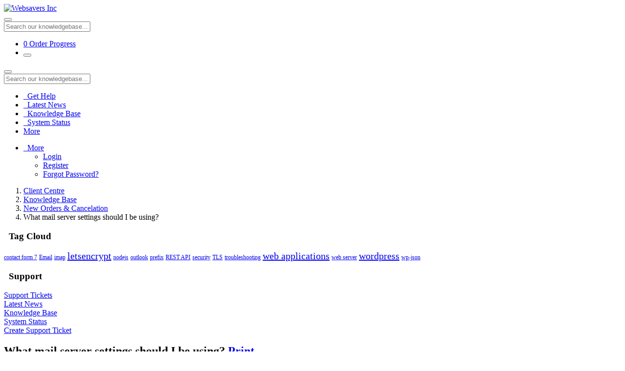

--- FILE ---
content_type: text/html; charset=utf-8
request_url: https://clients.websavers.ca/whmcs/knowledgebase/5/What-mail-server-settings-should-I-be-using.html
body_size: 8324
content:
<!doctype html>
<html lang="en">
<head>
    <meta charset="utf-8" />
    <meta name="viewport" content="width=device-width, initial-scale=1, shrink-to-fit=no">
    <title>What mail server settings should I be using? - Websavers Inc</title>
    <!-- Styling -->
<link href="/whmcs/assets/fonts/css/open-sans-family.css" rel="stylesheet" type="text/css" />
<link href="/whmcs/templates/twenty-one/css/all.min.css?v=bcdc23" rel="stylesheet">
<link href="/whmcs/templates/twenty-one/css/theme.min.css?v=bcdc23" rel="stylesheet">
<link href="/whmcs/assets/css/fontawesome-all.min.css" rel="stylesheet">
<link href="/whmcs/templates/websavers21/css/custom.css" rel="stylesheet">

<script>
    var csrfToken = '7a13c126488d10d0a819edcb5b1d588631e58c64',
        markdownGuide = 'Markdown Guide',
        locale = 'en',
        saved = 'saved',
        saving = 'autosaving',
        whmcsBaseUrl = "/whmcs";
        </script>
<script src="/whmcs/templates/twenty-one/js/scripts.min.js?v=bcdc23"></script>

<script src="/whmcs/templates/websavers21/js/custom.js?v=bcdc23"></script>
    <script>
    if (navigator.userAgent.indexOf('Firefox') !== -1) {
        if (window.location.hash.indexOf(':~:text=') !== -1) {
            window.location.href = window.location.href.split('#')[0];
        }
    }
</script>
<!-- Google Tag Manager -->
<script>window.dataLayer = window.dataLayer || [];</script>
<script>(function(w,d,s,l,i){w[l]=w[l]||[];w[l].push({'gtm.start':
new Date().getTime(),event:'gtm.js'});var f=d.getElementsByTagName(s)[0],
j=d.createElement(s),dl=l!='dataLayer'?'&l='+l:'';j.async=true;j.src=
'https://www.googletagmanager.com/gtm.js?id='+i+dl;f.parentNode.insertBefore(j,f);
})(window,document,'script','dataLayer','GTM-52VMD3G');</script>
<!-- End Google Tag Manager -->

</head>
<body class="primary-bg-color knowledgebasearticle index" data-phone-cc-input="1">
        <!-- Google Tag Manager (noscript) -->
<noscript><iframe src='https://www.googletagmanager.com/ns.html?id=GTM-52VMD3G'
height='0' width='0' style='display:none;visibility:hidden'></iframe></noscript>
<!-- End Google Tag Manager (noscript) -->


    <header id="header" class="header">
        
        <div class="navbar navbar-light">
            <div class="container">
                <a class="navbar-brand mr-3" href="/whmcs/index.php">
                                            <img src="/whmcs/assets/img/logo.png" alt="Websavers Inc" class="logo-img">
                                    </a>

                <form method="post" action="/whmcs/knowledgebase/search" class="form-inline ml-auto">
<input type="hidden" name="token" value="7a13c126488d10d0a819edcb5b1d588631e58c64" />
                    <div class="input-group search d-none d-xl-flex">
                        <div class="input-group-prepend">
                            <button class="btn btn-default" type="submit">
                                <i class="fas fa-search"></i>
                            </button>
                        </div>
                        <input class="form-control appended-form-control font-weight-light" type="text" name="search" placeholder="Search our knowledgebase...">
                    </div>
                </form>
                <ul class="navbar-nav toolbar">
                                        <li class="nav-item ml-3">
                        <a class="btn nav-link cart-btn" href="/whmcs/cart.php?a=view">
                            <i class="far fa-shopping-cart fa-fw"></i>
                            <span id="cartItemCount" class="badge badge-info">0</span>
                            <span class="sr-only">Order Progress</span>
                        </a>
                    </li>
                    <li class="nav-item ml-3 d-xl-none">
                        <button class="btn nav-link" type="button" data-toggle="collapse" data-target="#mainNavbar">
                            <span class="fas fa-bars fa-fw"></span>
                        </button>
                    </li>
                </ul>
            </div>
        </div>
        <div class="navbar navbar-expand-xl main-navbar-wrapper">
            <div class="container">
                <div class="collapse navbar-collapse" id="mainNavbar">
                    <form method="post" action="/whmcs/knowledgebase/search" class="d-xl-none">
<input type="hidden" name="token" value="7a13c126488d10d0a819edcb5b1d588631e58c64" />
                        <div class="input-group search w-100 mb-2">
                            <div class="input-group-prepend">
                                <button class="btn btn-default" type="submit">
                                    <i class="fas fa-search"></i>
                                </button>
                            </div>
                            <input class="form-control prepended-form-control" type="text" name="search" placeholder="Search our knowledgebase...">
                        </div>
                    </form>
                    <ul id="nav" class="navbar-nav mr-auto">
                            <li menuItemName="Home" class="d-block no-collapse" id="Primary_Navbar-Home">
        <a class="pr-4" href="/whmcs/index.php">
            <i class="fas fa-question-circle"></i>&nbsp;            Get Help
                    </a>
            </li>
    <li menuItemName="Announcements" class="d-block no-collapse" id="Primary_Navbar-Announcements">
        <a class="pr-4" href="/whmcs/announcements">
            <i class="fas fa-newspaper"></i>&nbsp;            Latest News
                    </a>
            </li>
    <li menuItemName="Knowledgebase" class="d-block no-collapse" id="Primary_Navbar-Knowledgebase">
        <a class="pr-4" href="/whmcs/knowledgebase">
            <i class="fas fa-info-circle"></i>&nbsp;            Knowledge Base
                    </a>
            </li>
    <li menuItemName="Network Status" class="d-block no-collapse" id="Primary_Navbar-Network_Status">
        <a class="pr-4" href="/whmcs/serverstatus.php">
            <i class="fab fa-sellsy"></i>&nbsp;            System Status
                    </a>
            </li>
    <li class="d-none dropdown collapsable-dropdown">
        <a class="dropdown-toggle" href="#" id="navbarDropdownMenu" role="button" data-toggle="dropdown" aria-haspopup="true" aria-expanded="false">
            More
        </a>
        <ul class="collapsable-dropdown-menu dropdown-menu" aria-labelledby="navbarDropdownMenu">
        </ul>
    </li>
                    </ul>
                    <ul class="navbar-nav ml-auto">
                            <li menuItemName="Account" class="d-block no-collapse dropdown no-collapse" id="Secondary_Navbar-Account">
        <a class=" dropdown-toggle" data-toggle="dropdown" aria-haspopup="true" aria-expanded="false" href="#">
            <i class="fas fa-bars"></i>&nbsp;            More
                    </a>
                    <ul class="dropdown-menu dropdown-menu-right">
                                                <li menuItemName="Login" class="dropdown-item" id="Secondary_Navbar-Account-Login">
                        <a href="/whmcs/clientarea.php" class="dropdown-item px-2 py-0">
                                                        Login
                                                    </a>
                    </li>
                                                                <li menuItemName="Register" class="dropdown-item" id="Secondary_Navbar-Account-Register">
                        <a href="/whmcs/register.php" class="dropdown-item px-2 py-0">
                                                        Register
                                                    </a>
                    </li>
                                                                <div class="dropdown-divider"></div>
                                                                <li menuItemName="Forgot Password?" class="dropdown-item" id="Secondary_Navbar-Account-Forgot_Password?">
                        <a href="/whmcs/password/reset" class="dropdown-item px-2 py-0">
                                                        Forgot Password?
                                                    </a>
                    </li>
                                        </ul>
            </li>
                    </ul>
                </div>
            </div>
        </div>
    </header>

    <nav class="master-breadcrumb" aria-label="breadcrumb">
        <div class="container">
            <ol class="breadcrumb">
            <li class="breadcrumb-item">
            <a href="https://clients.websavers.ca/whmcs">            Client Centre
            </a>        </li>
            <li class="breadcrumb-item">
            <a href="/whmcs/knowledgebase">            Knowledge Base
            </a>        </li>
            <li class="breadcrumb-item">
            <a href="/whmcs/knowledgebase/2/New-Orders-and-Cancelation">            New Orders &amp; Cancelation
            </a>        </li>
            <li class="breadcrumb-item active" aria-current="page">
                        What mail server settings should I be using?
                    </li>
    </ol>
        </div>
    </nav>
    
                
        
    <section id="main-body">
        <div class="container">
            <div class="row">

                            <div class="col-lg-4 col-xl-3">
                    <div class="sidebar">
                                            </div>
                                            <div class="d-none d-lg-block sidebar">
                                <div menuItemName="Support Knowledgebase Tag Cloud" class="mb-3 card card-sidebar">
        <div class="card-header">
            <h3 class="card-title m-0">
                <i class="fas fa-cloud"></i>&nbsp;                Tag Cloud
                                <i class="fas fa-chevron-up card-minimise float-right"></i>
            </h3>
        </div>
        <div class="collapsable-card-body">
                            <div class="card-body">
                    <a href="/whmcs/knowledgebase/tag/contact-form-7" style="font-size:12px;">contact form 7</a>
<a href="/whmcs/knowledgebase/tag/Email" style="font-size:12px;">Email</a>
<a href="/whmcs/knowledgebase/tag/imap" style="font-size:12px;">imap</a>
<a href="/whmcs/knowledgebase/tag/letsencrypt" style="font-size:20px;">letsencrypt</a>
<a href="/whmcs/knowledgebase/tag/nodejs" style="font-size:12px;">nodejs</a>
<a href="/whmcs/knowledgebase/tag/outlook" style="font-size:12px;">outlook</a>
<a href="/whmcs/knowledgebase/tag/prefix" style="font-size:12px;">prefix</a>
<a href="/whmcs/knowledgebase/tag/REST-API" style="font-size:12px;">REST API</a>
<a href="/whmcs/knowledgebase/tag/security" style="font-size:12px;">security</a>
<a href="/whmcs/knowledgebase/tag/TLS" style="font-size:12px;">TLS</a>
<a href="/whmcs/knowledgebase/tag/troubleshooting" style="font-size:12px;">troubleshooting</a>
<a href="/whmcs/knowledgebase/tag/web-applications" style="font-size:20px;">web applications</a>
<a href="/whmcs/knowledgebase/tag/web-server" style="font-size:12px;">web server</a>
<a href="/whmcs/knowledgebase/tag/wordpress" style="font-size:20px;">wordpress</a>
<a href="/whmcs/knowledgebase/tag/wp-json" style="font-size:12px;">wp-json</a>

                </div>
                                </div>
            </div>
        <div menuItemName="Support" class="mb-3 card card-sidebar">
        <div class="card-header">
            <h3 class="card-title m-0">
                <i class="far fa-life-ring"></i>&nbsp;                Support
                                <i class="fas fa-chevron-up card-minimise float-right"></i>
            </h3>
        </div>
        <div class="collapsable-card-body">
                                        <div class="list-group list-group-flush d-md-flex" role="tablist">
                                                                        <a menuItemName="Support Tickets"
                               href="/whmcs/supporttickets.php"
                               class="list-group-item list-group-item-action"
                                                                                                                                                           id="Secondary_Sidebar-Support-Support_Tickets"
                            >
                                <div class="sidebar-menu-item-wrapper">
                                                                            <div class="sidebar-menu-item-icon-wrapper">
                                                                                        <i class="fas fa-ticket-alt fa-fw sidebar-menu-item-icon"></i>
                                        </div>
                                                                        <div class="sidebar-menu-item-label">
                                        Support Tickets
                                    </div>
                                                                    </div>
                            </a>
                                                                                                <a menuItemName="Announcements"
                               href="/whmcs/announcements"
                               class="list-group-item list-group-item-action"
                                                                                                                                                           id="Secondary_Sidebar-Support-Announcements"
                            >
                                <div class="sidebar-menu-item-wrapper">
                                                                            <div class="sidebar-menu-item-icon-wrapper">
                                                                                        <i class="fas fa-newspaper sidebar-menu-item-icon"></i>
                                        </div>
                                                                        <div class="sidebar-menu-item-label">
                                        Latest News
                                    </div>
                                                                    </div>
                            </a>
                                                                                                <a menuItemName="Knowledgebase"
                               href="/whmcs/knowledgebase"
                               class="list-group-item list-group-item-action active"
                                                                                                                                                           id="Secondary_Sidebar-Support-Knowledgebase"
                            >
                                <div class="sidebar-menu-item-wrapper">
                                                                            <div class="sidebar-menu-item-icon-wrapper">
                                                                                        <i class="fas fa-info-circle fa-fw sidebar-menu-item-icon"></i>
                                        </div>
                                                                        <div class="sidebar-menu-item-label">
                                        Knowledge Base
                                    </div>
                                                                    </div>
                            </a>
                                                                                                <a menuItemName="Network Status"
                               href="/whmcs/serverstatus.php"
                               class="list-group-item list-group-item-action"
                                                                                                                                                           id="Secondary_Sidebar-Support-Network_Status"
                            >
                                <div class="sidebar-menu-item-wrapper">
                                                                            <div class="sidebar-menu-item-icon-wrapper">
                                                                                        <i class="fab fa-sellsy sidebar-menu-item-icon"></i>
                                        </div>
                                                                        <div class="sidebar-menu-item-label">
                                        System Status
                                    </div>
                                                                    </div>
                            </a>
                                                                                                <a menuItemName="Open Ticket"
                               href="/whmcs/submitticket.php"
                               class="list-group-item list-group-item-action"
                                                                                                                                                           id="Secondary_Sidebar-Support-Open_Ticket"
                            >
                                <div class="sidebar-menu-item-wrapper">
                                                                            <div class="sidebar-menu-item-icon-wrapper">
                                                                                        <i class="fas fa-comments fa-fw sidebar-menu-item-icon"></i>
                                        </div>
                                                                        <div class="sidebar-menu-item-label">
                                        Create Support Ticket
                                    </div>
                                                                    </div>
                            </a>
                                                            </div>
                    </div>
            </div>
                            </div>
                                    </div>
                        <div class="col-lg-8 col-xl-9 primary-content">


<div class="card">
    <div class="card-body">
        <h1>
            What mail server settings should I be using?
            <a href="#" class="btn btn-default btn-sm float-right" onclick="window.print();return false">
                <i class="fas fa-print"></i>
                Print
            </a>
        </h1>

        <ul class="list-inline">
                        <li class="list-inline-item text-sm pr-3 text-muted"><i class="fas fa-thumbs-up mr-2"></i>21</li>
        </ul>

        <hr>

        <article>
            <p>This is the Websavers mail settings reference. It describes everything you need to access your email accounts hosted with Websavers. This is not a step-by-step guide for your mail application, but it does provide you with the settings to enter in your mail app. If you need a detailed guide to walk you through setting up your mail app, please see <a href="https://websavers.ca/category/guides#email">our guides page</a>.</p>
<h2>Things you will need</h2>
<ol>
<li><strong>An email account</strong>: you must <a href="https://websavers.ca/how-to-create-a-new-email-account-with-plesk">create your email account in your hosting control panel (ex: Plesk)</a> prior to entering in these details in your email app. Note that if you have transferred hosting to Websavers, you will still need to create the email accounts that you previously had set up with the old hosting company in your new hosting panel (unless we have done this for you and provided you with usernames and passwords for email accounts).</li>
<li><strong>Confirmed access</strong>: Ensure you can access your email account using <a href="https://webmail.websavers.ca">webmail</a> before proceeding with the configuration of your mail program. Note: this will not work if you're setting up your mail app prior to DNS changeover. In such a case, you have no choice but to skip this check.</li>
<li><strong>A trusted Internet connection</strong>: Be sure not to initially configure any email accounts on an untrusted connection such as a public WiFi hotspot. It is safe to access email from an open hotspot once configured for TLS, but <strong>it is not safe to initially configure an email account using untrusted WiFi</strong>.</li>
<li><strong>An updated mail app and Operating System</strong>: We drop insecure protocols as soon as the minimal supported security protocol version has been in most apps for 5 years or longer. As of Jan 2022, this means TLSv1.2 or newer. You must be using the latest version of your mail application to work with this tech. Here is a list of known compatible operating systems and mail apps:
<ul>
<li>Apple Mail for Mac [<a href="https://websavers.ca/setting-mail-account-apple-mail">Guide</a>]: Update your Operating System to at least El Capitan - macOS 10.12 - before attempting to configure your mail accounts.</li>
<li>Apple Mail iPhone/iPad/iPod [<a href="https://websavers.ca/set-email-ipad-iphone">Guide</a>]: iOS 11+</li>
<li>Outlook for Windows<strong>*</strong> [<a href="https://websavers.ca/setting-up-your-mail-in-microsoft-outlook-for-windows">Guide</a>]: 2013 or newer.</li>
<li>Outlook for Mac [<a href="https://websavers.ca/setting-up-your-mail-in-outlook-for-mac">Guide</a>]: 2011 / macOS 10.12+</li>
<li>Android Gmail [<a href="https://websavers.ca/how-to-configure-your-email-account-in-the-android-gmail-app">Guide</a>]: Android 5+</li>
<li>Thunderbird for Mac/Windows<strong>*</strong>/Linux [<a href="https://websavers.ca/setting-mail-thunderbird">Guide</a>]: 45.6+</li>
</ul>
</li>
</ol>
<p><strong>*</strong>Only Windows 10 or newer is supported. If you are using Windows 7 or 8, <a href="https://clients.websavers.ca/whmcs/knowledgebase/262/Unable-to-connect-to-mail-servers-using-Outlook-on-Windows-7-or-8.html">this trick might work for you</a>, but is not guaranteed.</p>
<p>*<strong>Thunderbird Account Hub does not work</strong>. Before adding your account, go to Thunderbird Settings &gt; General Tab &gt; Account hub: uncheck "Create accounts in the new Account Hub"</p>
<p><strong>Example email address: sarah@mydomain.com</strong> - we'll be using this email address in all of our examples below.</p>
<hr />
<h2>Incoming &amp; Outgoing Mail Settings</h2>
<p>The following settings are the same for both incoming (IMAP or POP) and outgoing (SMTP) configurations:</p>
<ul>
<li><strong>Server or Hostname</strong>: Enter your domain name in this field. Ex: mydomain.com
<ul>
<li>If your website is not hosted with us, or if you're using a DNS takeover CDN like CloudFlare, your domain will not work here and you must use your <strong>server hostname</strong> for this field. See under Options &amp; Alternative Configurations below to learn where to find your server hostname in the Websavers Client Centre.</li>
<li>Using mail.mydomain.com will not work in many cases even though mail apps will often try to use this by default.</li>
</ul>
</li>
<li><strong>Username: </strong>Enter your full email address. Example: sarah@mydomain.com, <strong>not just sarah.</strong>
<ul>
<li>Your mail app may enter just the first part for you rather than the full address - make sure you correct that by providing the entire email address.</li>
</ul>
</li>
<li><strong>Password: </strong>Enter your email account password. Note that this password is not your Client Centre or Plesk password, it is unique to the email address as you (or someone else) configured it in Plesk. If you don't know the email account password you can reset it by <a href="https://clients.websavers.ca/whmcs/knowledgebase/106/How-do-I-change-my-email-password.html">following the directions found here</a>.</li>
<li><strong>Authentication: </strong>Password or MD5-Challenge-Response (CRAM-MD5)
<ul>
<li>Encrypted Password will work in <em>Thunderbird only</em>.</li>
<li><strong>These will not work: Cleartext or None</strong></li>
</ul>
</li>
</ul>
<hr />
<h2>Incoming-Specific Mail Settings</h2>
<ul>
<li><strong>IMAP Port: </strong>993 with SSL enabled.
<ul>
<li>You may alternatively use 143 with StartTLS enabled (sometimes just called TLS).</li>
</ul>
</li>
<li><strong>POP Port: </strong>995 with SSL enabled.
<ul>
<li><strong>NEVER try the POP port options unless you are 100% certain that you have selected a POP type connection, or are connecting from Gmail.com</strong></li>
<li><strong><strong>Gmail.com: </strong></strong>Requires the TLS option instead of SSL.</li>
<li>You may alternatively use 110 with StartTLS enabled (sometimes just called TLS).</li>
</ul>
</li>
<li><strong>IMAP Path Prefix: INBOX</strong>
<ul>
<li>This is often found under an 'advanced' section in your mail app</li>
<li><em>This does not affect mail connectivity, it only affects the way mail folders are structured in your mail app and may affect your ability to delete messages.</em></li>
</ul>
</li>
</ul>
<hr />
<h2>Outgoing-Specific Mail Settings</h2>
<ul>
<li><strong>SMTP Port: </strong>587 with SSL, TLS, or StartTLS enabled.</li>
</ul>
<hr />
<h2>Options &amp; Alternative Configurations</h2>
<p>These are a list of other settings you might see in your mail app or alternative configurations.</p>
<ul>
<li><strong>Server Name / Hostname Alternative:</strong> You can find the server hostname to use in the Client Centre by <a href="https://clients.websavers.ca">logging in</a>, and choosing "Settings" beside the matching hosting plan. Here you will see "Server Name" and, in parenthesies, you will find the hostname to use.</li>
<li><strong>Automatically manage connection settings</strong>: do not enable it. Unfortunately this feature has not proven to be reliable and may change your settings unexpectedly when they should not be changed.</li>
<li><strong>Secure Password Authentication</strong>: do not enable it. The entire connection is secure when using TLS or SSL and so this feature is no longer necessary.</li>
<li><strong>Use the same username and password as Incoming</strong>: go ahead and enable it! This way you won't have to enter your email address and password twice. Or you can enter your username and password in the outgoing settings separately</li>
</ul>
<hr />
<h2>Troubleshooting</h2>
<p><strong>Connection issues with hostnames / server name</strong></p>
<p>For both the incoming and outgoing server hostname you can use:</p>
<ol>
<li>The server hostname</li>
<li>Your domain name, but do not use any subdomains. (For example: do not use mail.&lt;domain&gt;. Do not use smtp.&lt;domain&gt;. Do not use imap.&lt;domain&gt;).</li>
<li><em>[Requires manual SSL changes] mail.&lt;domain&gt; but only if you first manually enable this when generating your SSL certificate</em></li>
</ol>
<p><strong>If you are unable to delete messages</strong></p>
<p>Be sure you have set the IMAP Path Prefix as shown above.</p>
<p><strong>If you are unable to send email</strong></p>
<ul>
<li>Be <strong>absolutely sure</strong> that your application is configured to send using the details above over port 587 and that you have authentication enabled such that your full email address and password are provided in the Outgoing Settings.</li>
<li>If you enabled the option "Use the same username and password as Incoming", please try disabling it and entering the username/email and password separately for outgoing settings -- occasionally this option does weird things that it shouldn't do.</li>
<li>Do <strong>not use</strong> your Internet provider's servers for sending messages.</li>
<li>Try quitting and re-opening your email app as well as restarting your computer.</li>
<li>If you are still unable to send email, please <a href="https://clients.websavers.ca/whmcs/submitticket.php?step=2&amp;deptid=2">open a support ticket</a> with the exact error your email application is presenting. Attach a screenshot showing your outgoing email configuration.</li>
</ul>
        </article>

                    <hr>
            <h4>Was this answer helpful?</h4>
            <form action="/whmcs/knowledgebase/5/What-mail-server-settings-should-I-be-using.html" method="post" class="d-flex justify-content-between">
<input type="hidden" name="token" value="7a13c126488d10d0a819edcb5b1d588631e58c64" />
                <input type="hidden" name="useful" value="vote">
                <div>
                    <button class="btn btn-sm btn-secondary px-4" type="submit" name="vote" value="yes">
                        <i class="fas fa-thumbs-up"></i>
                        Yes
                    </button>
                    <button class="btn btn-sm btn-secondary px-4" type="submit" name="vote" value="no">
                        <i class="fas fa-thumbs-down"></i>
                        No
                    </button>
                </div>
            </form>
        
    </div>
</div>

    <div class="card">
        <div class="card-body">
            <h3 class="card-title m-0">
                <i class="fal fa-folder-open fa-fw"></i>
                Related Articles
            </h3>
        </div>
        <div class="list-group list-group-flush">
                            <a href="/whmcs/knowledgebase/2/How-do-I-access-my-webmail-accounts.html" class="list-group-item kb-article-item" data-id="2">
                    <i class="fal fa-file-alt fa-fw text-black-50"></i>
                    How do I access my webmail accounts?
                                        <small>This article has been moved to: https://websavers.ca/access-email-using-webmail/</small>
                </a>
                            <a href="/whmcs/knowledgebase/4/How-do-I-cancel-hosting-addons-or-name-registration.html" class="list-group-item kb-article-item" data-id="4">
                    <i class="fal fa-file-alt fa-fw text-black-50"></i>
                    How do I cancel hosting, addons, or name registration?
                                        <small>This is a guide describing how to cancel services with Websavers. For our detailed cancelation...</small>
                </a>
                            <a href="/whmcs/knowledgebase/6/Can-I-create-additional-FTP-accounts-How-do-I-add-an-FTP-account.html" class="list-group-item kb-article-item" data-id="6">
                    <i class="fal fa-file-alt fa-fw text-black-50"></i>
                    Can I create additional FTP accounts? How do I add an FTP account?
                                        <small>This article has been moved here: http://www.websavers.ca/add-ftp-account-plesk/</small>
                </a>
                            <a href="/whmcs/knowledgebase/7/How-do-I-configure-FrontpageorDreamweaver-to-upload-to-my-account.html" class="list-group-item kb-article-item" data-id="7">
                    <i class="fal fa-file-alt fa-fw text-black-50"></i>
                    How do I configure Frontpage/Dreamweaver to upload to my account?
                                        <small>Frontpage and Dreamweaver use an FTP connection to transfer files to your server, therefore our...</small>
                </a>
                            <a href="/whmcs/knowledgebase/8/What-is-the-path-and-version-of-Perl-MySQL-etc.html" class="list-group-item kb-article-item" data-id="8">
                    <i class="fal fa-file-alt fa-fw text-black-50"></i>
                    What is the path and version of Perl, MySQL, etc?
                                        <small>Paths are listed below. Versions will change over time, so we have not included them here.
PHP...</small>
                </a>
                    </div>
    </div>

<a href="javascript:history.go(-1)" class="btn btn-default px-4">
    &larr; Back
</a>



                    </div>

                    </div>
                                            <div class="d-lg-none sidebar sidebar-secondary">
                                <div menuItemName="Support Knowledgebase Tag Cloud" class="mb-3 card card-sidebar">
        <div class="card-header">
            <h3 class="card-title m-0">
                <i class="fas fa-cloud"></i>&nbsp;                Tag Cloud
                                <i class="fas fa-chevron-up card-minimise float-right"></i>
            </h3>
        </div>
        <div class="collapsable-card-body">
                            <div class="card-body">
                    <a href="/whmcs/knowledgebase/tag/contact-form-7" style="font-size:12px;">contact form 7</a>
<a href="/whmcs/knowledgebase/tag/Email" style="font-size:12px;">Email</a>
<a href="/whmcs/knowledgebase/tag/imap" style="font-size:12px;">imap</a>
<a href="/whmcs/knowledgebase/tag/letsencrypt" style="font-size:20px;">letsencrypt</a>
<a href="/whmcs/knowledgebase/tag/nodejs" style="font-size:12px;">nodejs</a>
<a href="/whmcs/knowledgebase/tag/outlook" style="font-size:12px;">outlook</a>
<a href="/whmcs/knowledgebase/tag/prefix" style="font-size:12px;">prefix</a>
<a href="/whmcs/knowledgebase/tag/REST-API" style="font-size:12px;">REST API</a>
<a href="/whmcs/knowledgebase/tag/security" style="font-size:12px;">security</a>
<a href="/whmcs/knowledgebase/tag/TLS" style="font-size:12px;">TLS</a>
<a href="/whmcs/knowledgebase/tag/troubleshooting" style="font-size:12px;">troubleshooting</a>
<a href="/whmcs/knowledgebase/tag/web-applications" style="font-size:20px;">web applications</a>
<a href="/whmcs/knowledgebase/tag/web-server" style="font-size:12px;">web server</a>
<a href="/whmcs/knowledgebase/tag/wordpress" style="font-size:20px;">wordpress</a>
<a href="/whmcs/knowledgebase/tag/wp-json" style="font-size:12px;">wp-json</a>

                </div>
                                </div>
            </div>
        <div menuItemName="Support" class="mb-3 card card-sidebar">
        <div class="card-header">
            <h3 class="card-title m-0">
                <i class="far fa-life-ring"></i>&nbsp;                Support
                                <i class="fas fa-chevron-up card-minimise float-right"></i>
            </h3>
        </div>
        <div class="collapsable-card-body">
                                        <div class="list-group list-group-flush d-md-flex" role="tablist">
                                                                        <a menuItemName="Support Tickets"
                               href="/whmcs/supporttickets.php"
                               class="list-group-item list-group-item-action"
                                                                                                                                                           id="Secondary_Sidebar-Support-Support_Tickets"
                            >
                                <div class="sidebar-menu-item-wrapper">
                                                                            <div class="sidebar-menu-item-icon-wrapper">
                                                                                        <i class="fas fa-ticket-alt fa-fw sidebar-menu-item-icon"></i>
                                        </div>
                                                                        <div class="sidebar-menu-item-label">
                                        Support Tickets
                                    </div>
                                                                    </div>
                            </a>
                                                                                                <a menuItemName="Announcements"
                               href="/whmcs/announcements"
                               class="list-group-item list-group-item-action"
                                                                                                                                                           id="Secondary_Sidebar-Support-Announcements"
                            >
                                <div class="sidebar-menu-item-wrapper">
                                                                            <div class="sidebar-menu-item-icon-wrapper">
                                                                                        <i class="fas fa-newspaper sidebar-menu-item-icon"></i>
                                        </div>
                                                                        <div class="sidebar-menu-item-label">
                                        Latest News
                                    </div>
                                                                    </div>
                            </a>
                                                                                                <a menuItemName="Knowledgebase"
                               href="/whmcs/knowledgebase"
                               class="list-group-item list-group-item-action active"
                                                                                                                                                           id="Secondary_Sidebar-Support-Knowledgebase"
                            >
                                <div class="sidebar-menu-item-wrapper">
                                                                            <div class="sidebar-menu-item-icon-wrapper">
                                                                                        <i class="fas fa-info-circle fa-fw sidebar-menu-item-icon"></i>
                                        </div>
                                                                        <div class="sidebar-menu-item-label">
                                        Knowledge Base
                                    </div>
                                                                    </div>
                            </a>
                                                                                                <a menuItemName="Network Status"
                               href="/whmcs/serverstatus.php"
                               class="list-group-item list-group-item-action"
                                                                                                                                                           id="Secondary_Sidebar-Support-Network_Status"
                            >
                                <div class="sidebar-menu-item-wrapper">
                                                                            <div class="sidebar-menu-item-icon-wrapper">
                                                                                        <i class="fab fa-sellsy sidebar-menu-item-icon"></i>
                                        </div>
                                                                        <div class="sidebar-menu-item-label">
                                        System Status
                                    </div>
                                                                    </div>
                            </a>
                                                                                                <a menuItemName="Open Ticket"
                               href="/whmcs/submitticket.php"
                               class="list-group-item list-group-item-action"
                                                                                                                                                           id="Secondary_Sidebar-Support-Open_Ticket"
                            >
                                <div class="sidebar-menu-item-wrapper">
                                                                            <div class="sidebar-menu-item-icon-wrapper">
                                                                                        <i class="fas fa-comments fa-fw sidebar-menu-item-icon"></i>
                                        </div>
                                                                        <div class="sidebar-menu-item-label">
                                        Create Support Ticket
                                    </div>
                                                                    </div>
                            </a>
                                                            </div>
                    </div>
            </div>
                            </div>
                                    <div class="clearfix"></div>
            </div>
        </div>
    </section>

    <footer id="footer" class="footer">
        <div class="container">
            <ul class="list-inline mb-7 text-center float-lg-right">
                    <li class="list-inline-item">
        <a class="btn btn-icon mb-1" href="https://github.com/websavers" target="_blank">
            <i class="fab fa-github"></i>
        </a>
    </li>
    <li class="list-inline-item">
        <a class="btn btn-icon mb-1" href="https://www.instagram.com/websavers" target="_blank">
            <i class="fab fa-instagram"></i>
        </a>
    </li>
    <li class="list-inline-item">
        <a class="btn btn-icon mb-1" href="https://www.linkedin.com/company/websavers-inc" target="_blank">
            <i class="fab fa-linkedin"></i>
        </a>
    </li>
    <li class="list-inline-item">
        <a class="btn btn-icon mb-1" href="https://www.youtube.com/websavers" target="_blank">
            <i class="fab fa-youtube"></i>
        </a>
    </li>

                                    <li class="list-inline-item">
                        <button type="button" class="btn" data-toggle="modal" data-target="#modalChooseLanguage">
                            <div class="d-inline-block align-middle">
                                <div class="iti-flag us"></div>
                            </div>
                            English
                            /
                            $
                            CAD
                        </button>
                    </li>
                            </ul>

            <ul class="nav justify-content-center justify-content-lg-start mb-7">
                <li class="nav-item">
                    <a class="nav-link" href="/whmcs/contact.php">
                        Contact Us
                    </a>
                </li>
                                    <li class="nav-item">
                        <a class="nav-link" href="https://websavers.ca/terms/" target="_blank">Terms of Service</a>
                    </li>
                            </ul>

            <p class="copyright mb-0">
                Copyright &copy; 2026 Websavers Inc. All Rights Reserved.
            </p>
        </div>
    </footer>

    <div id="fullpage-overlay" class="w-hidden">
        <div class="outer-wrapper">
            <div class="inner-wrapper">
                <img src="/whmcs/assets/img/overlay-spinner.svg" alt="">
                <br>
                <span class="msg"></span>
            </div>
        </div>
    </div>

    <div class="modal system-modal fade" id="modalAjax" tabindex="-1" role="dialog" aria-hidden="true">
        <div class="modal-dialog">
            <div class="modal-content">
                <div class="modal-header">
                    <h5 class="modal-title"></h5>
                    <button type="button" class="close" data-dismiss="modal">
                        <span aria-hidden="true">&times;</span>
                        <span class="sr-only">Close</span>
                    </button>
                </div>
                <div class="modal-body">
                    Loading...
                </div>
                <div class="modal-footer">
                    <div class="float-left loader">
                        <i class="fas fa-circle-notch fa-spin"></i>
                        Loading...
                    </div>
                    <button type="button" class="btn btn-default" data-dismiss="modal">
                        Close
                    </button>
                    <button type="button" class="btn btn-primary modal-submit">
                        Submit
                    </button>
                </div>
            </div>
        </div>
    </div>

    <form method="get" action="/whmcs/knowledgebase/5/What-mail-server-settings-should-I-be-using.html?">
        <div class="modal modal-localisation" id="modalChooseLanguage" tabindex="-1" role="dialog">
            <div class="modal-dialog modal-lg" role="document">
                <div class="modal-content">
                    <div class="modal-body">
                        <button type="button" class="close text-light" data-dismiss="modal" aria-label="Close">
                            <span aria-hidden="true">&times;</span>
                        </button>

                                                                            <p class="h5 pt-5 pb-3">Choose Currency</p>
                            <div class="row item-selector">
                                <input type="hidden" name="currency" data-current="1" value="">
                                                                    <div class="col-4">
                                        <a href="#" class="item active" data-value="1">
                                            $ CAD
                                        </a>
                                    </div>
                                                                    <div class="col-4">
                                        <a href="#" class="item" data-value="3">
                                            $ USD
                                        </a>
                                    </div>
                                                            </div>
                                            </div>
                    <div class="modal-footer">
                        <button type="submit" class="btn btn-default">Apply</button>
                    </div>
                </div>
            </div>
        </div>
    </form>

    
    <form action="#" id="frmGeneratePassword">
    <div class="modal fade" id="modalGeneratePassword">
        <div class="modal-dialog">
            <div class="modal-content">
                <div class="modal-header bg-primary text-white">
                    <h4 class="modal-title">
                        Generate Password
                    </h4>
                    <button type="button" class="close" data-dismiss="modal" aria-label="Close">
                        <span aria-hidden="true">&times;</span>
                    </button>
                </div>
                <div class="modal-body">
                    <div class="alert alert-danger w-hidden" id="generatePwLengthError">
                        Please enter a number between 8 and 64 for the password length
                    </div>
                    <div class="form-group row">
                        <label for="generatePwLength" class="col-sm-4 col-form-label">Password Length</label>
                        <div class="col-sm-8">
                            <input type="number" min="8" max="64" value="12" step="1" class="form-control input-inline input-inline-100" id="inputGeneratePasswordLength">
                        </div>
                    </div>
                    <div class="form-group row">
                        <label for="generatePwOutput" class="col-sm-4 col-form-label">Generated Password</label>
                        <div class="col-sm-8">
                            <input type="text" class="form-control" id="inputGeneratePasswordOutput">
                        </div>
                    </div>
                    <div class="row">
                        <div class="col-sm-8 offset-sm-4">
                            <button type="submit" class="btn btn-default btn-sm">
                                <i class="fas fa-plus fa-fw"></i>
                                Generate new password
                            </button>
                            <button type="button" class="btn btn-default btn-sm copy-to-clipboard" data-clipboard-target="#inputGeneratePasswordOutput">
                                <img src="/whmcs/assets/img/clippy.svg" alt="Copy to clipboard" width="15">
                                Copy
                            </button>
                        </div>
                    </div>
                </div>
                <div class="modal-footer">
                    <button type="button" class="btn btn-default" data-dismiss="modal">
                        Close
                    </button>
                    <button type="button" class="btn btn-primary" id="btnGeneratePasswordInsert" data-clipboard-target="#inputGeneratePasswordOutput">
                        Copy to clipboard and Insert
                    </button>
                </div>
            </div>
        </div>
    </div>
</form>

    <script type="text/javascript">
var Tawk_API=Tawk_API||{}, Tawk_LoadStart=new Date();
(function(){
var s1=document.createElement("script"),s0=document.getElementsByTagName("script")[0];
s1.async=true;
s1.src='https://embed.tawk.to/5eeb66f54a7c6258179adf56/default';
s1.charset='UTF-8';
s1.setAttribute('crossorigin','*');
s0.parentNode.insertBefore(s1,s0);
})();
</script>
<style>
    #sitejetPromoPanel{ display: none !important; }
    button[data-identifier="sitejet"],
    li[data-identifier="sitejet"]{ display:none !important; }
    button[data-identifier="sitejet"] + .btn-group > .btn[data-toggle="dropdown"]{
    border-top-left-radius: 3.2px;
    border-bottom-left-radius: 3.2px;
    }
    button[data-identifier=“sitejet”] + .btn-group > .btn[data-toggle=“dropdown”],
    .btn-group:has(> button[data-identifier=“sitejet”]) > .btn[data-toggle=“dropdown”] {
    display: none !important;
    }
</style>


</body>
</html>
